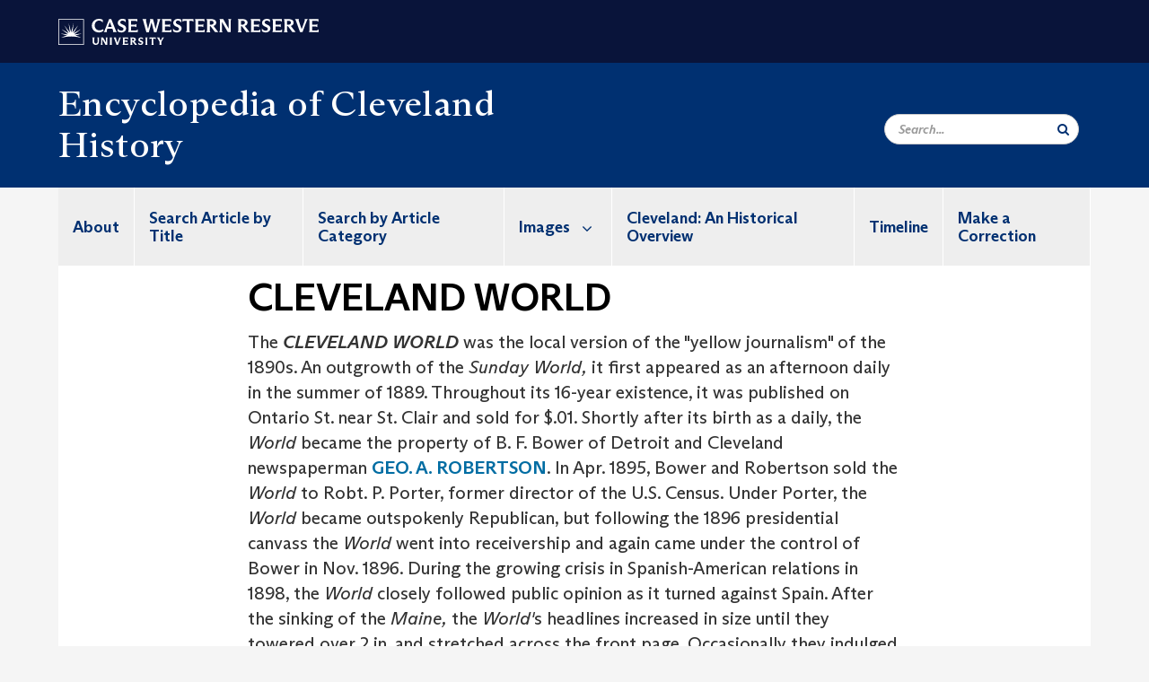

--- FILE ---
content_type: text/html; charset=UTF-8
request_url: https://case.edu/ech/articles/c/cleveland-world
body_size: 9021
content:
<!DOCTYPE html>
<html lang="en" dir="ltr" prefix="og: https://ogp.me/ns#">
  <head>
    <!-- datalayer begin -->
    
    <!-- datalayer end -->
    <!-- Google Tag Manager -->
    <script>(function(w,d,s,l,i){w[l]=w[l]||[];w[l].push({'gtm.start':
    new Date().getTime(),event:'gtm.js'});var f=d.getElementsByTagName(s)[0],
    j=d.createElement(s),dl=l!='dataLayer'?'&l='+l:'';j.async=true;j.src=
    'https://www.googletagmanager.com/gtm.js?id='+i+dl;f.parentNode.insertBefore(j,f);
    })(window,document,'script','dataLayer','GTM-M6NQD8');</script>
    <!-- End Google Tag Manager -->
    <meta charset="utf-8" />
<meta name="description" content="The CLEVELAND WORLD was the local version of the &quot;yellow journalism&quot; of the 1890s. An outgrowth of the Sunday World, it first appeared as an afternoon..." />
<meta name="abstract" content="The CLEVELAND WORLD was the local version of the &quot;yellow journalism&quot; of the 1890s. An outgrowth of the Sunday World, it first appeared as an afternoon..." />
<link rel="shortlink" href="https://case.edu/ech/node/6276" />
<link rel="canonical" href="https://case.edu/ech/articles/c/cleveland-world" />
<meta name="rights" content="Copyright © 2026 Case Western Reserve University. All rights reserved." />
<meta name="referrer" content="no-referrer-when-downgrade" />
<meta property="og:site_name" content="Encyclopedia of Cleveland History | Case Western Reserve University" />
<meta property="og:type" content="website" />
<meta property="og:url" content="https://case.edu/ech/articles/c/cleveland-world" />
<meta property="og:title" content="CLEVELAND WORLD | Encyclopedia of Cleveland History | Case Western Reserve University" />
<meta property="og:description" content="The CLEVELAND WORLD was the local version of the &quot;yellow journalism&quot; of the 1890s. An outgrowth of the Sunday World, it first appeared as an afternoon..." />
<meta property="og:updated_time" content="2018-05-11T14:56:04-04:00" />
<meta property="og:locality" content="Cleveland" />
<meta property="og:region" content="Ohio" />
<meta property="og:postal_code" content="44106" />
<meta property="og:country_name" content="United States" />
<meta property="og:locale" content="en_US" />
<meta property="article:published_time" content="2018-05-11T14:56:04-04:00" />
<meta name="Generator" content="Drupal 10 (https://www.drupal.org)" />
<meta name="MobileOptimized" content="width" />
<meta name="HandheldFriendly" content="true" />
<meta name="viewport" content="width=device-width, initial-scale=1.0" />

    <title>CLEVELAND WORLD | Encyclopedia of Cleveland History | Case Western Reserve University</title>
    <link rel="stylesheet" media="all" href="/ech/modules/contrib/cms_content_sync/css/entity-form.css?subzke" />
<link rel="stylesheet" media="all" href="/ech/core/modules/node/css/node.module.css?subzke" />
<link rel="stylesheet" media="all" href="/ech/core/assets/vendor/jquery.ui/themes/base/core.css?subzke" />
<link rel="stylesheet" media="all" href="/ech/core/assets/vendor/jquery.ui/themes/base/controlgroup.css?subzke" />
<link rel="stylesheet" media="all" href="/ech/core/assets/vendor/jquery.ui/themes/base/checkboxradio.css?subzke" />
<link rel="stylesheet" media="all" href="/ech/core/assets/vendor/jquery.ui/themes/base/resizable.css?subzke" />
<link rel="stylesheet" media="all" href="/ech/core/assets/vendor/jquery.ui/themes/base/button.css?subzke" />
<link rel="stylesheet" media="all" href="/ech/core/assets/vendor/jquery.ui/themes/base/dialog.css?subzke" />
<link rel="stylesheet" media="all" href="/ech/core/misc/components/progress.module.css?subzke" />
<link rel="stylesheet" media="all" href="/ech/core/misc/components/ajax-progress.module.css?subzke" />
<link rel="stylesheet" media="all" href="/ech/core/modules/system/css/components/align.module.css?subzke" />
<link rel="stylesheet" media="all" href="/ech/core/modules/system/css/components/fieldgroup.module.css?subzke" />
<link rel="stylesheet" media="all" href="/ech/core/modules/system/css/components/container-inline.module.css?subzke" />
<link rel="stylesheet" media="all" href="/ech/core/modules/system/css/components/clearfix.module.css?subzke" />
<link rel="stylesheet" media="all" href="/ech/core/modules/system/css/components/details.module.css?subzke" />
<link rel="stylesheet" media="all" href="/ech/core/modules/system/css/components/hidden.module.css?subzke" />
<link rel="stylesheet" media="all" href="/ech/core/modules/system/css/components/item-list.module.css?subzke" />
<link rel="stylesheet" media="all" href="/ech/core/modules/system/css/components/js.module.css?subzke" />
<link rel="stylesheet" media="all" href="/ech/core/modules/system/css/components/nowrap.module.css?subzke" />
<link rel="stylesheet" media="all" href="/ech/core/modules/system/css/components/position-container.module.css?subzke" />
<link rel="stylesheet" media="all" href="/ech/core/modules/system/css/components/reset-appearance.module.css?subzke" />
<link rel="stylesheet" media="all" href="/ech/core/modules/system/css/components/resize.module.css?subzke" />
<link rel="stylesheet" media="all" href="/ech/core/modules/system/css/components/system-status-counter.css?subzke" />
<link rel="stylesheet" media="all" href="/ech/core/modules/system/css/components/system-status-report-counters.css?subzke" />
<link rel="stylesheet" media="all" href="/ech/core/modules/system/css/components/system-status-report-general-info.css?subzke" />
<link rel="stylesheet" media="all" href="/ech/core/modules/system/css/components/tablesort.module.css?subzke" />
<link rel="stylesheet" media="all" href="/ech/modules/contrib/jquery_ui/assets/vendor/jquery.ui/themes/base/core.css?subzke" />
<link rel="stylesheet" media="all" href="/ech/core/modules/views/css/views.module.css?subzke" />
<link rel="stylesheet" media="all" href="/ech/core/assets/vendor/jquery.ui/themes/base/theme.css?subzke" />
<link rel="stylesheet" media="all" href="/ech/modules/contrib/jquery_ui/assets/vendor/jquery.ui/themes/base/theme.css?subzke" />
<link rel="stylesheet" media="all" href="/ech/modules/custom/custom_gin_override/css/gin-custom.css?subzke" />
<link rel="stylesheet" media="all" href="/ech/modules/contrib/jquery_ui/assets/vendor/jquery.ui/themes/base/draggable.css?subzke" />
<link rel="stylesheet" media="all" href="/ech/modules/contrib/jquery_ui/assets/vendor/jquery.ui/themes/base/resizable.css?subzke" />
<link rel="stylesheet" media="all" href="/ech/themes/custom/crew/css/style.css?subzke" />

    
    <script type="text/javascript">
      if (/MSIE \d|Trident.*rv:/.test(navigator.userAgent)) {document.write('<script src="https://dudbm6bcnmy8e.cloudfront.net/cwru-drupal-assets/scripts/ieshim.js"><\/script>')};
    </script>
  </head>
  <body>
    <!-- Google Tag Manager (noscript) -->
    <noscript aria-hidden="true"><iframe src="https://www.googletagmanager.com/ns.html?id=GTM-M6NQD8"
    height="0" width="0" style="display:none;visibility:hidden"></iframe></noscript>
    <!-- End Google Tag Manager (noscript) -->
        <a href="#main-content" class="visually-hidden focusable" role="navigation" aria-label="Jump to content">
      Skip to main content
    </a>
    
      <div class="dialog-off-canvas-main-canvas" data-off-canvas-main-canvas>
    
  
    <!-- hard code RAVE alert -->
    <div id="cwruravealert"></div>
    <script type="text/javascript">
      function raveCallback(data) {
        if (data !== undefined) {
          if (window['console']) { console.log(data); }
          var div = document.getElementById('cwruravealert');
          div.style.backgroundColor = data.bgcolor;
          div.style.color = data.fgcolor;
          div.style.width = '100%';
          div.style.fontWeight = '500';
          div.style.fontFamily = 'Arizona';
          div.style.padding = '5px 1% 5px 1%';
          var alert_div = document.createElement('div');
          alert_div.style.margin = 'auto';
          alert_div.style.maxWidth = '1000px';
          alert_div.style.width = '100%';
          alert_div.style.fontWeight = '500';
          alert_div.style.fontFamily = 'Arizona';
          alert_div.style.textAlign = 'center';
          var field;
          for (field of ['header', 'status', 'event', 'headline', 'description', 'instruction', 'note', 'web', 'contact']) {
            if (data[field]) {
              var field_div = document.createElement('div');
              field_div.innerHTML = data[field];
              alert_div.appendChild(field_div);
            }
          }
          div.appendChild(alert_div);
        }
      }
    </script>
    <script type="text/javascript" src="//webapps.case.edu/t4/rave/jsonp.pl?callback=raveCallback"></script>
    <!-- END RAVE ALERT -->

    
  
<!-- BEGIN PRINT HEADER -->
  <header class="visible-print-block" aria-hidden="true" aria-label="Print Header" role="presentation">
    <img src="https://dudbm6bcnmy8e.cloudfront.net/cwru/img/cwru_logo_primary_black_print.jpeg" alt="Case Western Reserve University" class="logo-default" aria-hidden="true">
  </header>
<!-- END PRINT HEADER -->

<!-- BEGIN SITE HEADER -->


<!-- BEGIN HEADER TOP -->
<div class="page-header-top" role="banner" aria-label="Case Western Reserve University Logo Banner">
  <div class="container">
    <!-- BEGIN LOGO -->
    <div class="page-logo">
      <a href="//case.edu/">
        <img src="https://dudbm6bcnmy8e.cloudfront.net/cwru/img/cwru_logo_primary_white.svg" onerror="javascript:this.src='https://dudbm6bcnmy8e.cloudfront.net/cwru/img/cwru_logo_primary_white.png';this.style.margin='-12px 0px';this.style.minHeight='55px'" alt="Case Western Reserve University" class="logo-default" title="Case Western Reserve University">
        <span class="sr-only">Go to case.edu</span>
      </a>
    </div>
    <!-- END LOGO -->
    <!-- BEGIN TOP NAVIGATION MENU -->
    <div class="top-menu hidden-sm hidden-xs">
          </div>
    <!-- END TOP NAVIGATION MENU -->
  </div>
</div>
<!-- END HEADER TOP -->


  <div class="page-head" role="banner" aria-label="School Name Banner">
              
<div class="container">
  <div class="col-md-6">
            <a href="https://case.edu/ech/">
                <div class="page-title ">
                <div aria-label="Site title">Encyclopedia of Cleveland History</div>
  
        </div>
      </a>
        </div>

  <div class="col-md-6">
        
    <div class="inputs pull-right hidden-xs hidden-sm ">
      <form action="//www.case.edu/search-results/" class="navbar__search-form desktop" name="searchForm" role="search" aria-label="desktop search">
        <div class="input-group">
          <span class="search-icon hidden-md hidden-lg"></span>
          <input placeholder="Search..." title="searchbox" type="search" class="navbar__search form-control form-search form-control" name="q" maxlength="128" size="15" onfocus="if(!this._haschanged){this.value=''};this._haschanged=true;">
          <span class="mobile-search-btn input-group-btn">
            <button type="submit" class="button js-form-submit form-submit btn icon-only" aria-label="Submit Search">
              <span class="sr-only">Search</span>
              <span class="fa fa-search" aria-hidden="true"></span>
            </button>
          </span>
          <input type="hidden" name="cx" value="004305171799132815236:ciq4c8b3yv4">
          <input type="hidden" name="ie" value="UTF-8">
          <input class="hidden" role="button" name="sa" type="submit" title="search" alt="search" value="search">
        </div>
      </form>
    </div>

  </div>
</div>

<div class="container">
  </div>

      </div>


                          

    <div >
      <header class="navbar navbar-default container" id="navbar" role="navigation" aria-labelledby="block-crew-main-menu">
                <div class="col-xs-12 no-padding">
        <div class="navbar-header">
            <div class="hidden-xs hidden-sm region region-navigation">
    <nav aria-label="mainmenumenu navigation menu"  id="block-crew-main-menu">
          
      

              <ul block="block-crew-main-menu" class="menu nav navbar-nav" role="menubar">
        <li class="hidden-md hidden-lg mobile-search-box" role="menuitem" tabindex="-1">
          <form action="//www.case.edu/search-results/" class="navbar__search-form" name="searchForm" role="search" aria-label="main search">
            <span class="search-icon hidden-md hidden-lg"></span>
            <input placeholder="Search CWRU" title="searchbox" type="search" class="navbar__search" name="q" onfocus="if(!this._haschanged){this.value=''};this._haschanged=true;">
            <span class="mobile-search-btn">
              <button type="submit" class="btn submit" aria-label="Submit Search">
                <i class="fa fa-search" aria-hidden="true"></i><span class="sr-only">Submit Search</span>
              </button>
            </span>
            <input type="hidden" name="cx" value="004305171799132815236:ciq4c8b3yv4">
            <input type="hidden" name="ie" value="UTF-8">
            <input class="hidden" role="button" name="sa" type="submit" title="search" alt="search">
          </form>
        </li>
                            <li role="menuitem">
        <a href="/ech/about" data-drupal-link-system-path="node/23786">About</a>
                  </li>
                        <li role="menuitem">
        <a href="/ech/search-article-title" data-drupal-link-system-path="node/23816">Search Article by Title</a>
                  </li>
                        <li role="menuitem">
        <a href="https://case.edu/ech/categories">Search by Article Category</a>
                  </li>
                        <li class="expanded dropdown" role="menuitem" tabindex="-1">
        <a href="/ech/images">Images <span class="arrow" aria-haspopup="true"></span></a>
                                  <ul block="block-crew-main-menu" class="menu dropdown-menu" role="menu" aria-hidden="true" tabindex="-1">
                            <li role="menuitem">
        <a href="/ech/images/aerial-views" data-drupal-link-system-path="node/23831">Aerial Views</a>
                  </li>
                        <li role="menuitem">
        <a href="/ech/images/d" data-drupal-link-system-path="node/23836">A to D</a>
                  </li>
                        <li role="menuitem">
        <a href="/ech/images/e-l" data-drupal-link-system-path="node/23841">E to L</a>
                  </li>
                        <li role="menuitem">
        <a href="/ech/images/m-r" data-drupal-link-system-path="node/23846">M to R</a>
                  </li>
                        <li role="menuitem">
        <a href="/ech/images/s-z" data-drupal-link-system-path="node/23851">S to Z</a>
                  </li>
        </ul>
  
            </li>
                        <li role="menuitem">
        <a href="/ech/cleveland-historical-overview" title="The original preface to the 1987 edition." data-drupal-link-system-path="node/25376">Cleveland: An Historical Overview</a>
                  </li>
                        <li role="menuitem">
        <a href="/ech/timeline" data-drupal-link-system-path="node/23826">Timeline</a>
                  </li>
                        <li role="menuitem">
        <a href="/ech/node/24026" data-drupal-link-system-path="node/24026">Make a Correction</a>
                  </li>
        </ul>
  



  </nav>

  </div>

                                <button type="button" class="navbar-toggle" data-toggle="collapse" data-target="#navbar-collapse">
              <span class="sr-only">Toggle navigation</span>
              <i class="fa fa-bars" aria-hidden="true"></i>
              Navigation + Search
            </button>
                  </div>
      </div>
                          <div id="navbar-collapse" class="navbar-collapse collapse">
              	<div class="hidden-md hidden-lg row region region-navigation-collapsible">
    	<nav aria-label="mobilemenu navigation menu"  id="block-crew-mobile-nav">
          
      

              <ul block="block-crew-mobile-nav" class="menu nav navbar-nav" role="menubar">
        <li class="hidden-md hidden-lg mobile-search-box" role="menuitem" tabindex="-1">
          <form action="//www.case.edu/search-results/" class="navbar__search-form" name="searchForm" role="search" aria-label="mobile search">
            <span class="search-icon hidden-md hidden-lg"></span>
            <input placeholder="Search CWRU" title="searchbox" type="search" class="navbar__search" name="q" onfocus="if(!this._haschanged){this.value=''};this._haschanged=true;">
            <span class="mobile-search-btn">
              <button type="submit" class="btn submit" aria-label="Submit Search">
                <i class="fa fa-search" aria-hidden="true"></i><span class="sr-only">Submit Search</span>
              </button>
            </span>
            <input type="hidden" name="cx" value="004305171799132815236:ciq4c8b3yv4">
            <input type="hidden" name="ie" value="UTF-8">
            <input class="hidden" role="button" name="sa" type="submit" title="search" alt="search">
          </form>
        </li>
                            <li role="menuitem">
        <a href="/ech/about" data-drupal-link-system-path="node/23786">About</a>
                  </li>
                        <li role="menuitem">
        <a href="/ech/search-article-title" data-drupal-link-system-path="node/23816">Search Article by Title</a>
                  </li>
                        <li role="menuitem">
        <a href="https://case.edu/ech/categories">Search by Article Category</a>
                  </li>
                        <li class="expanded dropdown" role="menuitem" tabindex="-1">
        <a href="/ech/images">Images <span class="arrow" aria-haspopup="true"></span></a>
                                  <ul block="block-crew-mobile-nav" class="menu dropdown-menu" role="menu" aria-hidden="true" tabindex="-1">
                            <li role="menuitem">
        <a href="/ech/images/aerial-views" data-drupal-link-system-path="node/23831">Aerial Views</a>
                  </li>
                        <li role="menuitem">
        <a href="/ech/images/d" data-drupal-link-system-path="node/23836">A to D</a>
                  </li>
                        <li role="menuitem">
        <a href="/ech/images/e-l" data-drupal-link-system-path="node/23841">E to L</a>
                  </li>
                        <li role="menuitem">
        <a href="/ech/images/m-r" data-drupal-link-system-path="node/23846">M to R</a>
                  </li>
                        <li role="menuitem">
        <a href="/ech/images/s-z" data-drupal-link-system-path="node/23851">S to Z</a>
                  </li>
        </ul>
  
            </li>
                        <li role="menuitem">
        <a href="/ech/cleveland-historical-overview" title="The original preface to the 1987 edition." data-drupal-link-system-path="node/25376">Cleveland: An Historical Overview</a>
                  </li>
                        <li role="menuitem">
        <a href="/ech/timeline" data-drupal-link-system-path="node/23826">Timeline</a>
                  </li>
                        <li role="menuitem">
        <a href="/ech/node/24026" data-drupal-link-system-path="node/24026">Make a Correction</a>
                  </li>
        </ul>
  



  </nav>

  	</div>

          </div>
                      </header>
    </div>
  

  <div role="main" class="main-container container  js-quickedit-main-content">

                
                                      <div class="highlighted">  <div class="region region-highlighted">
    <div data-drupal-messages-fallback class="hidden"></div>

  </div>
</div>
                  
                
                
      <div class="row pre-sidebar">
                                
      
            <section role="region" aria-label="main-content"  class="col-sm-12 col-md-8 col-md-offset-2">
                          <a id="main-content"></a>
            <div class="region region-content">
        <h1 class="page-header">
<span>CLEVELAND WORLD</span>
</h1>

  
<article class="article full clearfix">

  
    

  
  <div class="content">
    
            <div class="field field--name-body field--type-text-with-summary field--label-hidden field--item">
 



<p>The <strong><i>CLEVELAND WORLD</i></strong> was the local version of the "yellow journalism" of the 1890s. An outgrowth of the <i>Sunday World,</i> it first appeared as an afternoon daily in the summer of 1889. Throughout its 16-year existence, it was published on Ontario St. near St. Clair and sold for $.01. Shortly after its birth as a daily, the <i>World</i> became the property of B. F. Bower of Detroit and Cleveland newspaperman <a href="/ech/articles/r/robertson-george-a/">GEO. A. ROBERTSON</a>. In Apr. 1895, Bower and Robertson sold the <i>World</i> to Robt. P. Porter, former director of the U.S. Census. Under Porter, the <i>World</i> became outspokenly Republican, but following the 1896 presidential canvass the <i>World</i> went into receivership and again came under the control of Bower in Nov. 1896. During the growing crisis in Spanish-American relations in 1898, the <i>World</i> closely followed public opinion as it turned against Spain. After the sinking of the <i>Maine,</i> the <i>World'</i>s headlines increased in size until they towered over 2 in. and stretched across the front page. Occasionally they indulged in trick styles, such as "WAR DECLARED AGAINST SPAIN," qualified in smaller type by "Unless She Immediately Withdraws Her Army and Navy from Cuba." Circulation jumped from 21,695 in February to 33,892 in May. In the early 1900s, the <i>World</i> added halftones and Sunday color supplements. Advertising dropped, however, and in 1904 Bower sold the <i>World</i> to Cleveland industrialist CHAS. A. OTIS. On 12 June 1905, Otis purchased the <i>Cleveland News &amp; Herald</i> and consolidated it with the <i>World</i> as the <i>World-News.</i> He added the <i>Evening Plain Dealer</i> to the combination on 16 July, killing the <i>Sunday World</i> as a quid pro quo. On 13 Sept. the <i>World-News</i> became the <i><a href="/ech/articles/c/cleveland-news/">CLEVELAND NEWS</a>.</i></p>


<hr class="hrfix">
</div>
      
  <div class="field field--name-field-article-categories field--type-entity-reference field--label-above">
    <div class="field--label">Article Categories</div>
          <div class="field--items">
              <div class="field--item"><a href="/ech/categories/business-and-industry" hreflang="en">Business and Industry</a></div>
          <div class="field--item"><a href="/ech/categories/technology" hreflang="en">Technology</a></div>
          <div class="field--item"><a href="/ech/categories/communication" hreflang="en">Communication</a></div>
              </div>
      </div>
<form class="node-article-form node-form" data-drupal-selector="node-article-form" action="/ech/articles/c/cleveland-world" method="post" id="node-article-form" accept-charset="UTF-8">
  <input data-drupal-selector="edit-node-article-form" type="hidden" name="form_id" value="node_article_form" /><div data-drupal-selector="edit-actions" class="form-actions form-group js-form-wrapper form-wrapper" id="edit-actions"><button data-drupal-selector="edit-submit" class="button button--primary js-form-submit form-submit btn-success btn icon-before" type="submit" id="edit-submit" name="op" value="Save"><span class="icon glyphicon glyphicon-ok" aria-hidden="true"></span>
Save</button></div>
<div class="field--type-string field--name-moderation-state field--widget-workflow-buttons form-group js-form-wrapper form-wrapper" data-drupal-selector="edit-moderation-state-wrapper" id="edit-moderation-state-wrapper">      
  </div>

</form>

  </div>

</article>


  </div>

              </section>

                </div>
  </div>
      <footer aria-label="footer" class="footer container" role="contentinfo">
        <div class="region region-footer">
      <section role="region" aria-label="footer sections"  class="views-element-container block block-views block-views-blockfooter-block-footer clearfix" id="block-views-block-footer-block-footer">
  
    

      <div block="block-views-block-footer-block-footer" class="form-group"><div class="footer view view-footer view-id-footer view-display-id-block_footer js-view-dom-id-371cc7e25be8549ef0083a201c21860657bb4509f0dbf060acbb5bf256e9a60f">
  
    
      
      <div class="view-content">
          <div class="views-row">



<div class="footer__block footer__block--university">
  <img src="https://dudbm6bcnmy8e.cloudfront.net/cwru/img/cwru_acronym_blue.svg" onerror="javascript:this.src='https://dudbm6bcnmy8e.cloudfront.net/cwru/img/cwru_acronym_blue.svg'" alt="Case Western Reserve University Logo with Tagline" class="footer__logo" title="Case Western Reserve University">
  <p>&copy; 2026 <a href="//case.edu/">Case Western Reserve University</a></p>
  <address>10900 Euclid Ave. Cleveland, Ohio 44106</address>
  <p>
    <a href="tel:12163682000">216.368.2000</a>
    <br />
    <a href="https://case.edu/utech/departments/information-security/policies/legal-privacy-notice">Legal Notice</a> | <a href="https://case.edu/privacy-statement/index.html">Privacy Policy</a>
    <br />
        <a href="https://case.edu/equity/sexual-harassment-title-ix/title-ix-notice-nondiscrimination" className="mt1">Title IX Notice of Non-Discrimination</a>
  </p>
</div>

<div class="footer__block footer__block--department">
  <img src="https://dudbm6bcnmy8e.cloudfront.net/cwru-drupal-assets/images/pin-icon.svg" alt="map marker" class="footer__map-icon hidden-sm hidden-xs">
  <div class="footer__department-info">
          <div class="footer__header h3">Encyclopedia of Cleveland History</div>
              <strong>Campus Location:</strong>
      <p>
        Mather House, Room 308
                  <br>
          11201 Euclid Ave.
                <br>
        Cleveland,
        OH
        44106
      </p>
    
          <strong>Mailing Address:</strong>
      <p>
        10900 Euclid Ave.
                <br>
        Cleveland,
        OH
        44106-7107
      </p>
                                                                                                                                                                                                                                                                              <p>
              <strong>Email:</strong> <a href="mailto:jjg4@case.edu">Contact the Editor</a>
            </p>
                                                                  <p>
        <a href="mailto:jjg4@case.edu">Site Feedback</a>
      </p>
      </div>
</div>

<div class="footer__block footer__block--social">
                                                                                                      <div class="footer__header h3">Social Media</div>
      <div class="footer__social-icons">
                  <a href="https://www.facebook.com/Encycleve/" target="_blank"
          title="CWRU Facebook"
          class="footer__social-icon fa fa-facebook">
            <span class="sr-only">Facebook</span>
          </a>
                  <a href="https://twitter.com/EncyCle_" target="_blank"
          title="CWRU Twitter"
          class="footer__social-icon fa fa-twitter">
            <span class="sr-only">Twitter</span>
          </a>
                  <a href="https://www.youtube.com/channel/UCjO99wcdZqPl0lc9KFW5jMg" target="_blank"
          title="CWRU Youtube"
          class="footer__social-icon fa fa-youtube">
            <span class="sr-only">Youtube</span>
          </a>
                  <a href="https://www.instagram.com/encycle_/?ref=badge" target="_blank"
          title="CWRU Instagram"
          class="footer__social-icon fa fa-instagram">
            <span class="sr-only">Instagram</span>
          </a>
                  <a href="https://www.pinterest.com/encycle/" target="_blank"
          title="CWRU Pinterest"
          class="footer__social-icon fa fa-pinterest">
            <span class="sr-only">Pinterest</span>
          </a>
              </div>
                  </div>

<div class="footer__block footer__block--links">
  <div class="footer__header h3" tabindex="0">CWRU Links</div>
  <ul role="menu" class="footer-links">
    <li role="menuitem">
      <a href="https://case.edu/admissions/">Apply to CWRU</a>
    </li>
    <li role="menuitem">
      <a href="https://case.edu/give/">Give Now</a>
    </li>
    <li role="menuitem">
      <a href="https://case.edu/visit/">Visit Campus</a>
    </li>
    <li role="menuitem">
      <a href="https://webapps.case.edu/directory/">University Directory</a>
    </li>
  </ul>
</div>
</div>

    </div>
  
          </div>
</div>

  </section>


  </div>

<div class="scroll-to-top">
  <span class="fa-stack fa-lg">
      <i class="fa fa-circle fa-stack-2x fa-inverse" aria-hidden="true"></i>
      <i class="fa fa-arrow-up fa-stack-1x" aria-hidden="true"></i>
  </span>
</div>

    </footer>
  
  </div>

    
    <script type="application/json" data-drupal-selector="drupal-settings-json">{"path":{"baseUrl":"\/ech\/","pathPrefix":"","currentPath":"node\/6276","currentPathIsAdmin":false,"isFront":false,"currentLanguage":"en"},"pluralDelimiter":"\u0003","suppressDeprecationErrors":true,"ajaxPageState":{"libraries":"[base64]","theme":"crew","theme_token":null},"ajaxTrustedUrl":{"form_action_p_pvdeGsVG5zNF_XLGPTvYSKCf43t8qZYSwcfZl2uzM":true},"bootstrap":{"forms_has_error_value_toggle":1,"modal_animation":1,"modal_backdrop":"true","modal_focus_input":1,"modal_keyboard":1,"modal_select_text":1,"modal_show":1,"modal_size":"","popover_enabled":1,"popover_animation":1,"popover_auto_close":1,"popover_container":"body","popover_content":"","popover_delay":"0","popover_html":0,"popover_placement":"right","popover_selector":"","popover_title":"","popover_trigger":"click","tooltip_enabled":1,"tooltip_animation":1,"tooltip_container":"body","tooltip_delay":"0","tooltip_html":0,"tooltip_placement":"auto left","tooltip_selector":"","tooltip_trigger":"hover"},"crew":{"datalayer":{"site_name":"CLEVELAND WORLD | Encyclopedia of Cleveland History"},"new_datalayer":{"event":"ga4_site_name","ga4_site_name":"CLEVELAND WORLD | Encyclopedia of Cleveland History"}},"user":{"uid":0,"permissionsHash":"883d5578a56ceec5d160e139e620dc364e74f5ba93a5c9cf3adaddf4822c8a69"}}</script>
<script src="/ech/core/assets/vendor/jquery/jquery.min.js?v=3.7.1"></script>
<script src="/ech/core/assets/vendor/underscore/underscore-min.js?v=1.13.7"></script>
<script src="/ech/core/assets/vendor/once/once.min.js?v=1.0.1"></script>
<script src="/ech/core/misc/drupalSettingsLoader.js?v=10.4.5"></script>
<script src="/ech/core/misc/drupal.js?v=10.4.5"></script>
<script src="/ech/core/misc/drupal.init.js?v=10.4.5"></script>
<script src="/ech/core/misc/debounce.js?v=10.4.5"></script>
<script src="/ech/core/assets/vendor/jquery.ui/ui/version-min.js?v=10.4.5"></script>
<script src="/ech/core/assets/vendor/jquery.ui/ui/data-min.js?v=10.4.5"></script>
<script src="/ech/core/assets/vendor/jquery.ui/ui/disable-selection-min.js?v=10.4.5"></script>
<script src="/ech/core/assets/vendor/jquery.ui/ui/jquery-patch-min.js?v=10.4.5"></script>
<script src="/ech/core/assets/vendor/jquery.ui/ui/scroll-parent-min.js?v=10.4.5"></script>
<script src="/ech/core/assets/vendor/jquery.ui/ui/unique-id-min.js?v=10.4.5"></script>
<script src="/ech/core/assets/vendor/jquery.ui/ui/focusable-min.js?v=10.4.5"></script>
<script src="/ech/core/assets/vendor/jquery.ui/ui/keycode-min.js?v=10.4.5"></script>
<script src="/ech/core/assets/vendor/jquery.ui/ui/plugin-min.js?v=10.4.5"></script>
<script src="/ech/core/assets/vendor/jquery.ui/ui/widget-min.js?v=10.4.5"></script>
<script src="/ech/core/assets/vendor/jquery.ui/ui/labels-min.js?v=10.4.5"></script>
<script src="/ech/core/assets/vendor/jquery.ui/ui/widgets/controlgroup-min.js?v=10.4.5"></script>
<script src="/ech/core/assets/vendor/jquery.ui/ui/form-reset-mixin-min.js?v=10.4.5"></script>
<script src="/ech/core/assets/vendor/jquery.ui/ui/widgets/mouse-min.js?v=10.4.5"></script>
<script src="/ech/core/assets/vendor/jquery.ui/ui/widgets/checkboxradio-min.js?v=10.4.5"></script>
<script src="/ech/core/assets/vendor/jquery.ui/ui/widgets/draggable-min.js?v=10.4.5"></script>
<script src="/ech/core/assets/vendor/jquery.ui/ui/widgets/resizable-min.js?v=10.4.5"></script>
<script src="/ech/core/assets/vendor/jquery.ui/ui/widgets/button-min.js?v=10.4.5"></script>
<script src="/ech/core/assets/vendor/jquery.ui/ui/widgets/dialog-min.js?v=10.4.5"></script>
<script src="/ech/modules/contrib/jquery_ui/assets/vendor/jquery.ui/ui/version-min.js?v=1.13.2"></script>
<script src="/ech/modules/contrib/jquery_ui/assets/vendor/jquery.ui/ui/data-min.js?v=1.13.2"></script>
<script src="/ech/modules/contrib/jquery_ui/assets/vendor/jquery.ui/ui/disable-selection-min.js?v=1.13.2"></script>
<script src="/ech/modules/contrib/jquery_ui/assets/vendor/jquery.ui/ui/focusable-min.js?v=1.13.2"></script>
<script src="/ech/modules/contrib/jquery_ui/assets/vendor/jquery.ui/ui/form-min.js?v=1.13.2"></script>
<script src="/ech/modules/contrib/jquery_ui/assets/vendor/jquery.ui/ui/ie-min.js?v=1.13.2"></script>
<script src="/ech/modules/contrib/jquery_ui/assets/vendor/jquery.ui/ui/keycode-min.js?v=1.13.2"></script>
<script src="/ech/modules/contrib/jquery_ui/assets/vendor/jquery.ui/ui/labels-min.js?v=1.13.2"></script>
<script src="/ech/modules/contrib/jquery_ui/assets/vendor/jquery.ui/ui/plugin-min.js?v=1.13.2"></script>
<script src="/ech/modules/contrib/jquery_ui/assets/vendor/jquery.ui/ui/safe-active-element-min.js?v=1.13.2"></script>
<script src="/ech/modules/contrib/jquery_ui/assets/vendor/jquery.ui/ui/safe-blur-min.js?v=1.13.2"></script>
<script src="/ech/modules/contrib/jquery_ui/assets/vendor/jquery.ui/ui/scroll-parent-min.js?v=1.13.2"></script>
<script src="/ech/modules/contrib/jquery_ui/assets/vendor/jquery.ui/ui/tabbable-min.js?v=1.13.2"></script>
<script src="/ech/modules/contrib/jquery_ui/assets/vendor/jquery.ui/ui/unique-id-min.js?v=1.13.2"></script>
<script src="/ech/modules/contrib/jquery_ui/assets/vendor/jquery.ui/ui/widget-min.js?v=1.13.2"></script>
<script src="/ech/modules/contrib/jquery_ui/assets/vendor/jquery.ui/ui/widgets/mouse-min.js?v=1.13.2"></script>
<script src="/ech/modules/contrib/jquery_ui/assets/vendor/jquery.ui/ui/position-min.js?v=1.13.2"></script>
<script src="/ech/modules/contrib/jquery_ui/assets/vendor/jquery.ui/ui/widgets/draggable-min.js?v=1.13.2"></script>
<script src="/ech/modules/contrib/jquery_ui/assets/vendor/jquery.ui/ui/widgets/resizable-min.js?v=1.13.2"></script>
<script src="/ech/core/assets/vendor/tabbable/index.umd.min.js?v=6.2.0"></script>
<script src="/ech/core/assets/vendor/tua-body-scroll-lock/tua-bsl.umd.min.js?v=10.4.5"></script>
<script src="/ech/themes/contrib/bootstrap/js/bootstrap-pre-init.js?subzke"></script>
<script src="/ech/themes/contrib/bootstrap/js/drupal.bootstrap.js?subzke"></script>
<script src="/ech/themes/contrib/bootstrap/js/attributes.js?subzke"></script>
<script src="/ech/themes/contrib/bootstrap/js/theme.js?subzke"></script>
<script src="/ech/themes/contrib/bootstrap/js/popover.js?subzke"></script>
<script src="/ech/themes/contrib/bootstrap/js/tooltip.js?subzke"></script>
<script src="/ech/modules/contrib/cms_content_sync/js/entity-form.js?v=1.x"></script>
<script src="/ech/core/misc/progress.js?v=10.4.5"></script>
<script src="/ech/themes/contrib/bootstrap/js/misc/progress.js?subzke"></script>
<script src="/ech/core/assets/vendor/loadjs/loadjs.min.js?v=4.3.0"></script>
<script src="/ech/core/misc/announce.js?v=10.4.5"></script>
<script src="/ech/core/misc/message.js?v=10.4.5"></script>
<script src="/ech/themes/contrib/bootstrap/js/misc/message.js?subzke"></script>
<script src="/ech/core/misc/ajax.js?v=10.4.5"></script>
<script src="/ech/themes/contrib/bootstrap/js/misc/ajax.js?subzke"></script>
<script src="/ech/core/misc/displace.js?v=10.4.5"></script>
<script src="/ech/core/misc/jquery.tabbable.shim.js?v=10.4.5"></script>
<script src="/ech/core/misc/position.js?v=10.4.5"></script>
<script src="/ech/themes/contrib/bootstrap/js/modal.js?subzke"></script>
<script src="/ech/themes/contrib/bootstrap/js/dialog.js?subzke"></script>
<script src="/ech/themes/contrib/bootstrap/js/modal.jquery.ui.bridge.js?subzke"></script>
<script src="/ech/core/misc/dialog/dialog-deprecation.js?v=10.4.5"></script>
<script src="/ech/core/misc/dialog/dialog.js?v=10.4.5"></script>
<script src="/ech/core/misc/dialog/dialog.position.js?v=10.4.5"></script>
<script src="/ech/core/misc/dialog/dialog.ajax.js?v=10.4.5"></script>
<script src="/ech/themes/contrib/bootstrap/js/misc/dialog.ajax.js?subzke"></script>
<script src="/ech/themes/custom/crew/bootstrap/assets/javascripts/bootstrap/affix.js?subzke"></script>
<script src="/ech/themes/custom/crew/bootstrap/assets/javascripts/bootstrap/alert.js?subzke"></script>
<script src="/ech/themes/custom/crew/bootstrap/assets/javascripts/bootstrap/button.js?subzke"></script>
<script src="/ech/themes/custom/crew/bootstrap/assets/javascripts/bootstrap/carousel.js?subzke"></script>
<script src="/ech/themes/custom/crew/bootstrap/assets/javascripts/bootstrap/collapse.js?subzke"></script>
<script src="/ech/themes/custom/crew/bootstrap/assets/javascripts/bootstrap/dropdown.js?subzke"></script>
<script src="/ech/themes/custom/crew/bootstrap/assets/javascripts/bootstrap/modal.js?subzke"></script>
<script src="/ech/themes/custom/crew/bootstrap/assets/javascripts/bootstrap/tooltip.js?subzke"></script>
<script src="/ech/themes/custom/crew/bootstrap/assets/javascripts/bootstrap/popover.js?subzke"></script>
<script src="/ech/themes/custom/crew/bootstrap/assets/javascripts/bootstrap/scrollspy.js?subzke"></script>
<script src="/ech/themes/custom/crew/bootstrap/assets/javascripts/bootstrap/tab.js?subzke"></script>
<script src="/ech/themes/custom/crew/bootstrap/assets/javascripts/bootstrap/transition.js?subzke"></script>
<script src="/ech/themes/custom/crew/js/datalayer.js?subzke"></script>
<script src="/ech/themes/custom/crew/js/app.js?v=1.12"></script>
<script src="/ech/modules/custom/custom_gin_override/js/overrides.js?subzke"></script>

  </body>
</html>
